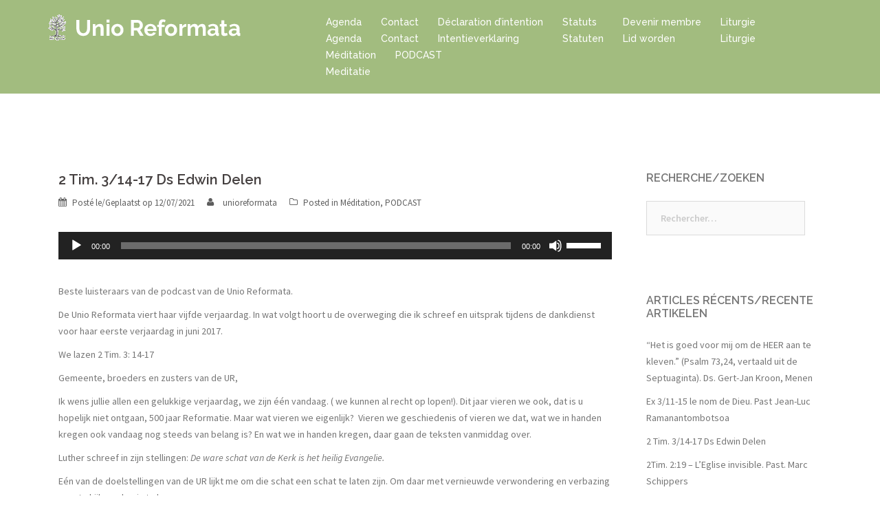

--- FILE ---
content_type: text/html; charset=UTF-8
request_url: https://unioreformata.be/2021/07/12/2-tim-314-17-ds-edwin-delen/
body_size: 11400
content:
<!DOCTYPE html>
<html lang="fr-FR">
<head>
<meta charset="UTF-8">
<meta name="viewport" content="width=device-width, initial-scale=1">
<link rel="profile" href="http://gmpg.org/xfn/11">
<link rel="pingback" href="https://unioreformata.be/xmlrpc.php">

<script>
  (function(i,s,o,g,r,a,m){i['GoogleAnalyticsObject']=r;i[r]=i[r]||function(){
  (i[r].q=i[r].q||[]).push(arguments)},i[r].l=1*new Date();a=s.createElement(o),
  m=s.getElementsByTagName(o)[0];a.async=1;a.src=g;m.parentNode.insertBefore(a,m)
  })(window,document,'script','https://www.google-analytics.com/analytics.js','ga');

  ga('create', 'UA-77145965-1', 'auto');
  ga('send', 'pageview');

</script>

<title>2 Tim. 3/14-17 Ds Edwin Delen &#8211; Unio Reformata</title>
<meta name='robots' content='max-image-preview:large' />
<link rel='dns-prefetch' href='//fonts.googleapis.com' />
<link rel='dns-prefetch' href='//s.w.org' />
<link rel="alternate" type="application/rss+xml" title="Unio Reformata &raquo; Flux" href="https://unioreformata.be/feed/" />
<link rel="alternate" type="application/rss+xml" title="Unio Reformata &raquo; Flux des commentaires" href="https://unioreformata.be/comments/feed/" />
<script type="text/javascript">
window._wpemojiSettings = {"baseUrl":"https:\/\/s.w.org\/images\/core\/emoji\/13.1.0\/72x72\/","ext":".png","svgUrl":"https:\/\/s.w.org\/images\/core\/emoji\/13.1.0\/svg\/","svgExt":".svg","source":{"concatemoji":"https:\/\/unioreformata.be\/wp-includes\/js\/wp-emoji-release.min.js?ver=5.9.12"}};
/*! This file is auto-generated */
!function(e,a,t){var n,r,o,i=a.createElement("canvas"),p=i.getContext&&i.getContext("2d");function s(e,t){var a=String.fromCharCode;p.clearRect(0,0,i.width,i.height),p.fillText(a.apply(this,e),0,0);e=i.toDataURL();return p.clearRect(0,0,i.width,i.height),p.fillText(a.apply(this,t),0,0),e===i.toDataURL()}function c(e){var t=a.createElement("script");t.src=e,t.defer=t.type="text/javascript",a.getElementsByTagName("head")[0].appendChild(t)}for(o=Array("flag","emoji"),t.supports={everything:!0,everythingExceptFlag:!0},r=0;r<o.length;r++)t.supports[o[r]]=function(e){if(!p||!p.fillText)return!1;switch(p.textBaseline="top",p.font="600 32px Arial",e){case"flag":return s([127987,65039,8205,9895,65039],[127987,65039,8203,9895,65039])?!1:!s([55356,56826,55356,56819],[55356,56826,8203,55356,56819])&&!s([55356,57332,56128,56423,56128,56418,56128,56421,56128,56430,56128,56423,56128,56447],[55356,57332,8203,56128,56423,8203,56128,56418,8203,56128,56421,8203,56128,56430,8203,56128,56423,8203,56128,56447]);case"emoji":return!s([10084,65039,8205,55357,56613],[10084,65039,8203,55357,56613])}return!1}(o[r]),t.supports.everything=t.supports.everything&&t.supports[o[r]],"flag"!==o[r]&&(t.supports.everythingExceptFlag=t.supports.everythingExceptFlag&&t.supports[o[r]]);t.supports.everythingExceptFlag=t.supports.everythingExceptFlag&&!t.supports.flag,t.DOMReady=!1,t.readyCallback=function(){t.DOMReady=!0},t.supports.everything||(n=function(){t.readyCallback()},a.addEventListener?(a.addEventListener("DOMContentLoaded",n,!1),e.addEventListener("load",n,!1)):(e.attachEvent("onload",n),a.attachEvent("onreadystatechange",function(){"complete"===a.readyState&&t.readyCallback()})),(n=t.source||{}).concatemoji?c(n.concatemoji):n.wpemoji&&n.twemoji&&(c(n.twemoji),c(n.wpemoji)))}(window,document,window._wpemojiSettings);
</script>
<style type="text/css">
img.wp-smiley,
img.emoji {
	display: inline !important;
	border: none !important;
	box-shadow: none !important;
	height: 1em !important;
	width: 1em !important;
	margin: 0 0.07em !important;
	vertical-align: -0.1em !important;
	background: none !important;
	padding: 0 !important;
}
</style>
	<link rel='stylesheet' id='validate-engine-css-css'  href='https://unioreformata.be/wp-content/plugins/wysija-newsletters/css/validationEngine.jquery.css?ver=2.7' type='text/css' media='all' />
<link rel='stylesheet' id='siteorigin-panels-front-css'  href='https://unioreformata.be/wp-content/plugins/siteorigin-panels/css/front.css?ver=2.3.1' type='text/css' media='all' />
<link rel='stylesheet' id='sydney-bootstrap-css'  href='https://unioreformata.be/wp-content/themes/sydney/css/bootstrap/bootstrap.min.css?ver=1' type='text/css' media='all' />
<link rel='stylesheet' id='wp-block-library-css'  href='https://unioreformata.be/wp-includes/css/dist/block-library/style.min.css?ver=5.9.12' type='text/css' media='all' />
<style id='global-styles-inline-css' type='text/css'>
body{--wp--preset--color--black: #000000;--wp--preset--color--cyan-bluish-gray: #abb8c3;--wp--preset--color--white: #ffffff;--wp--preset--color--pale-pink: #f78da7;--wp--preset--color--vivid-red: #cf2e2e;--wp--preset--color--luminous-vivid-orange: #ff6900;--wp--preset--color--luminous-vivid-amber: #fcb900;--wp--preset--color--light-green-cyan: #7bdcb5;--wp--preset--color--vivid-green-cyan: #00d084;--wp--preset--color--pale-cyan-blue: #8ed1fc;--wp--preset--color--vivid-cyan-blue: #0693e3;--wp--preset--color--vivid-purple: #9b51e0;--wp--preset--gradient--vivid-cyan-blue-to-vivid-purple: linear-gradient(135deg,rgba(6,147,227,1) 0%,rgb(155,81,224) 100%);--wp--preset--gradient--light-green-cyan-to-vivid-green-cyan: linear-gradient(135deg,rgb(122,220,180) 0%,rgb(0,208,130) 100%);--wp--preset--gradient--luminous-vivid-amber-to-luminous-vivid-orange: linear-gradient(135deg,rgba(252,185,0,1) 0%,rgba(255,105,0,1) 100%);--wp--preset--gradient--luminous-vivid-orange-to-vivid-red: linear-gradient(135deg,rgba(255,105,0,1) 0%,rgb(207,46,46) 100%);--wp--preset--gradient--very-light-gray-to-cyan-bluish-gray: linear-gradient(135deg,rgb(238,238,238) 0%,rgb(169,184,195) 100%);--wp--preset--gradient--cool-to-warm-spectrum: linear-gradient(135deg,rgb(74,234,220) 0%,rgb(151,120,209) 20%,rgb(207,42,186) 40%,rgb(238,44,130) 60%,rgb(251,105,98) 80%,rgb(254,248,76) 100%);--wp--preset--gradient--blush-light-purple: linear-gradient(135deg,rgb(255,206,236) 0%,rgb(152,150,240) 100%);--wp--preset--gradient--blush-bordeaux: linear-gradient(135deg,rgb(254,205,165) 0%,rgb(254,45,45) 50%,rgb(107,0,62) 100%);--wp--preset--gradient--luminous-dusk: linear-gradient(135deg,rgb(255,203,112) 0%,rgb(199,81,192) 50%,rgb(65,88,208) 100%);--wp--preset--gradient--pale-ocean: linear-gradient(135deg,rgb(255,245,203) 0%,rgb(182,227,212) 50%,rgb(51,167,181) 100%);--wp--preset--gradient--electric-grass: linear-gradient(135deg,rgb(202,248,128) 0%,rgb(113,206,126) 100%);--wp--preset--gradient--midnight: linear-gradient(135deg,rgb(2,3,129) 0%,rgb(40,116,252) 100%);--wp--preset--duotone--dark-grayscale: url('#wp-duotone-dark-grayscale');--wp--preset--duotone--grayscale: url('#wp-duotone-grayscale');--wp--preset--duotone--purple-yellow: url('#wp-duotone-purple-yellow');--wp--preset--duotone--blue-red: url('#wp-duotone-blue-red');--wp--preset--duotone--midnight: url('#wp-duotone-midnight');--wp--preset--duotone--magenta-yellow: url('#wp-duotone-magenta-yellow');--wp--preset--duotone--purple-green: url('#wp-duotone-purple-green');--wp--preset--duotone--blue-orange: url('#wp-duotone-blue-orange');--wp--preset--font-size--small: 13px;--wp--preset--font-size--medium: 20px;--wp--preset--font-size--large: 36px;--wp--preset--font-size--x-large: 42px;}.has-black-color{color: var(--wp--preset--color--black) !important;}.has-cyan-bluish-gray-color{color: var(--wp--preset--color--cyan-bluish-gray) !important;}.has-white-color{color: var(--wp--preset--color--white) !important;}.has-pale-pink-color{color: var(--wp--preset--color--pale-pink) !important;}.has-vivid-red-color{color: var(--wp--preset--color--vivid-red) !important;}.has-luminous-vivid-orange-color{color: var(--wp--preset--color--luminous-vivid-orange) !important;}.has-luminous-vivid-amber-color{color: var(--wp--preset--color--luminous-vivid-amber) !important;}.has-light-green-cyan-color{color: var(--wp--preset--color--light-green-cyan) !important;}.has-vivid-green-cyan-color{color: var(--wp--preset--color--vivid-green-cyan) !important;}.has-pale-cyan-blue-color{color: var(--wp--preset--color--pale-cyan-blue) !important;}.has-vivid-cyan-blue-color{color: var(--wp--preset--color--vivid-cyan-blue) !important;}.has-vivid-purple-color{color: var(--wp--preset--color--vivid-purple) !important;}.has-black-background-color{background-color: var(--wp--preset--color--black) !important;}.has-cyan-bluish-gray-background-color{background-color: var(--wp--preset--color--cyan-bluish-gray) !important;}.has-white-background-color{background-color: var(--wp--preset--color--white) !important;}.has-pale-pink-background-color{background-color: var(--wp--preset--color--pale-pink) !important;}.has-vivid-red-background-color{background-color: var(--wp--preset--color--vivid-red) !important;}.has-luminous-vivid-orange-background-color{background-color: var(--wp--preset--color--luminous-vivid-orange) !important;}.has-luminous-vivid-amber-background-color{background-color: var(--wp--preset--color--luminous-vivid-amber) !important;}.has-light-green-cyan-background-color{background-color: var(--wp--preset--color--light-green-cyan) !important;}.has-vivid-green-cyan-background-color{background-color: var(--wp--preset--color--vivid-green-cyan) !important;}.has-pale-cyan-blue-background-color{background-color: var(--wp--preset--color--pale-cyan-blue) !important;}.has-vivid-cyan-blue-background-color{background-color: var(--wp--preset--color--vivid-cyan-blue) !important;}.has-vivid-purple-background-color{background-color: var(--wp--preset--color--vivid-purple) !important;}.has-black-border-color{border-color: var(--wp--preset--color--black) !important;}.has-cyan-bluish-gray-border-color{border-color: var(--wp--preset--color--cyan-bluish-gray) !important;}.has-white-border-color{border-color: var(--wp--preset--color--white) !important;}.has-pale-pink-border-color{border-color: var(--wp--preset--color--pale-pink) !important;}.has-vivid-red-border-color{border-color: var(--wp--preset--color--vivid-red) !important;}.has-luminous-vivid-orange-border-color{border-color: var(--wp--preset--color--luminous-vivid-orange) !important;}.has-luminous-vivid-amber-border-color{border-color: var(--wp--preset--color--luminous-vivid-amber) !important;}.has-light-green-cyan-border-color{border-color: var(--wp--preset--color--light-green-cyan) !important;}.has-vivid-green-cyan-border-color{border-color: var(--wp--preset--color--vivid-green-cyan) !important;}.has-pale-cyan-blue-border-color{border-color: var(--wp--preset--color--pale-cyan-blue) !important;}.has-vivid-cyan-blue-border-color{border-color: var(--wp--preset--color--vivid-cyan-blue) !important;}.has-vivid-purple-border-color{border-color: var(--wp--preset--color--vivid-purple) !important;}.has-vivid-cyan-blue-to-vivid-purple-gradient-background{background: var(--wp--preset--gradient--vivid-cyan-blue-to-vivid-purple) !important;}.has-light-green-cyan-to-vivid-green-cyan-gradient-background{background: var(--wp--preset--gradient--light-green-cyan-to-vivid-green-cyan) !important;}.has-luminous-vivid-amber-to-luminous-vivid-orange-gradient-background{background: var(--wp--preset--gradient--luminous-vivid-amber-to-luminous-vivid-orange) !important;}.has-luminous-vivid-orange-to-vivid-red-gradient-background{background: var(--wp--preset--gradient--luminous-vivid-orange-to-vivid-red) !important;}.has-very-light-gray-to-cyan-bluish-gray-gradient-background{background: var(--wp--preset--gradient--very-light-gray-to-cyan-bluish-gray) !important;}.has-cool-to-warm-spectrum-gradient-background{background: var(--wp--preset--gradient--cool-to-warm-spectrum) !important;}.has-blush-light-purple-gradient-background{background: var(--wp--preset--gradient--blush-light-purple) !important;}.has-blush-bordeaux-gradient-background{background: var(--wp--preset--gradient--blush-bordeaux) !important;}.has-luminous-dusk-gradient-background{background: var(--wp--preset--gradient--luminous-dusk) !important;}.has-pale-ocean-gradient-background{background: var(--wp--preset--gradient--pale-ocean) !important;}.has-electric-grass-gradient-background{background: var(--wp--preset--gradient--electric-grass) !important;}.has-midnight-gradient-background{background: var(--wp--preset--gradient--midnight) !important;}.has-small-font-size{font-size: var(--wp--preset--font-size--small) !important;}.has-medium-font-size{font-size: var(--wp--preset--font-size--medium) !important;}.has-large-font-size{font-size: var(--wp--preset--font-size--large) !important;}.has-x-large-font-size{font-size: var(--wp--preset--font-size--x-large) !important;}
</style>
<link rel='stylesheet' id='contact-form-7-css'  href='https://unioreformata.be/wp-content/plugins/contact-form-7/includes/css/styles.css?ver=4.3.1' type='text/css' media='all' />
<link rel='stylesheet' id='parent-style-css'  href='https://unioreformata.be/wp-content/themes/sydney/style.css?ver=5.9.12' type='text/css' media='all' />
<link rel='stylesheet' id='sydney-body-fonts-css'  href='//fonts.googleapis.com/css?family=Source+Sans+Pro%3A400%2C400italic%2C600&#038;ver=5.9.12' type='text/css' media='all' />
<link rel='stylesheet' id='sydney-headings-fonts-css'  href='//fonts.googleapis.com/css?family=Raleway%3A400%2C500%2C600&#038;ver=5.9.12' type='text/css' media='all' />
<link rel='stylesheet' id='sydney-style-css'  href='https://unioreformata.be/wp-content/themes/sydney-child/style.css?ver=5.9.12' type='text/css' media='all' />
<style id='sydney-style-inline-css' type='text/css'>
.site-header { position:relative;background-color:rgba(152,181,114,0.9);}
.admin-bar .site-header,.admin-bar .site-header.float-header { top:0;}
.site-header.fixed {position:relative;}
.site-header.float-header {padding:20px 0;}
.site-title { font-size:32px; }
.site-description { font-size:16px; }
#mainnav ul li a { font-size:14px; }
h1 { font-size:52px; }
h2 { font-size:42px; }
h3 { font-size:32px; }
h4 { font-size:25px; }
h5 { font-size:20px; }
h6 { font-size:18px; }
body { font-size:14px; }
.header-image { background-size:contain;}
.header-image { height:300px; }
.widget-area .widget_fp_social a,#mainnav ul li a:hover, .sydney_contact_info_widget span, .roll-team .team-content .name,.roll-team .team-item .team-pop .team-social li:hover a,.roll-infomation li.address:before,.roll-infomation li.phone:before,.roll-infomation li.email:before,.roll-testimonials .name,.roll-button.border,.roll-button:hover,.roll-icon-list .icon i,.roll-icon-list .content h3 a:hover,.roll-icon-box.white .content h3 a,.roll-icon-box .icon i,.roll-icon-box .content h3 a:hover,.switcher-container .switcher-icon a:focus,.go-top:hover,.hentry .meta-post a:hover,#mainnav > ul > li > a.active, #mainnav > ul > li > a:hover, button:hover, input[type="button"]:hover, input[type="reset"]:hover, input[type="submit"]:hover, .text-color, .social-menu-widget a, .social-menu-widget a:hover, .archive .team-social li a, a, h1 a, h2 a, h3 a, h4 a, h5 a, h6 a { color:#98b572}
.preloader .pre-bounce1, .preloader .pre-bounce2,.roll-team .team-item .team-pop,.roll-progress .progress-animate,.roll-socials li a:hover,.roll-project .project-item .project-pop,.roll-project .project-filter li.active,.roll-project .project-filter li:hover,.roll-button.light:hover,.roll-button.border:hover,.roll-button,.roll-icon-box.white .icon,.owl-theme .owl-controls .owl-page.active span,.owl-theme .owl-controls.clickable .owl-page:hover span,.go-top,.bottom .socials li:hover a,.sidebar .widget:before,.blog-pagination ul li.active,.blog-pagination ul li:hover a,.content-area .hentry:after,.text-slider .maintitle:after,.error-wrap #search-submit:hover,#mainnav .sub-menu li:hover > a,#mainnav ul li ul:after, button, input[type="button"], input[type="reset"], input[type="submit"], .panel-grid-cell .widget-title:after { background-color:#98b572}
.roll-socials li a:hover,.roll-socials li a,.roll-button.light:hover,.roll-button.border,.roll-button,.roll-icon-list .icon,.roll-icon-box .icon,.owl-theme .owl-controls .owl-page span,.comment .comment-detail,.widget-tags .tag-list a:hover,.blog-pagination ul li,.hentry blockquote,.error-wrap #search-submit:hover,textarea:focus,input[type="text"]:focus,input[type="password"]:focus,input[type="datetime"]:focus,input[type="datetime-local"]:focus,input[type="date"]:focus,input[type="month"]:focus,input[type="time"]:focus,input[type="week"]:focus,input[type="number"]:focus,input[type="email"]:focus,input[type="url"]:focus,input[type="search"]:focus,input[type="tel"]:focus,input[type="color"]:focus, button, input[type="button"], input[type="reset"], input[type="submit"], .archive .team-social li a { border-color:#98b572}
.site-header.float-header { background-color:rgba(152,181,114,0.9);}
@media only screen and (max-width: 991px) { .site-header { background-color:#98b572;}}
.site-title a, .site-title a:hover { color:#ffffff}
.site-description { color:#ffffff}
#mainnav ul li a, #mainnav ul li::before { color:#ffffff}
#mainnav .sub-menu li a { color:#ffffff}
#mainnav .sub-menu li a { background:#1c1c1c}
.text-slider .maintitle, .text-slider .subtitle { color:#ffffff}
body { color:#767676}
#secondary { background-color:#ffffff}
#secondary, #secondary a, #secondary .widget-title { color:#767676}
.footer-widgets { background-color:#252525}
.site-footer { background-color:#1c1c1c}
.site-footer,.site-footer a { color:#666666}
.overlay { background-color:#000000}
.page-wrap { padding-top:83px;}
.page-wrap { padding-bottom:100px;}

</style>
<link rel='stylesheet' id='sydney-font-awesome-css'  href='https://unioreformata.be/wp-content/themes/sydney/fonts/font-awesome.min.css?ver=5.9.12' type='text/css' media='all' />
<!--[if lte IE 9]>
<link rel='stylesheet' id='sydney-ie9-css'  href='https://unioreformata.be/wp-content/themes/sydney/css/ie9.css?ver=5.9.12' type='text/css' media='all' />
<![endif]-->
<link rel='stylesheet' id='tablepress-default-css'  href='https://unioreformata.be/wp-content/plugins/tablepress/css/default.min.css?ver=1.7' type='text/css' media='all' />
<script type='text/javascript' src='https://unioreformata.be/wp-includes/js/jquery/jquery.min.js?ver=3.6.0' id='jquery-core-js'></script>
<script type='text/javascript' src='https://unioreformata.be/wp-includes/js/jquery/jquery-migrate.min.js?ver=3.3.2' id='jquery-migrate-js'></script>
<link rel="https://api.w.org/" href="https://unioreformata.be/wp-json/" /><link rel="alternate" type="application/json" href="https://unioreformata.be/wp-json/wp/v2/posts/526" /><link rel="EditURI" type="application/rsd+xml" title="RSD" href="https://unioreformata.be/xmlrpc.php?rsd" />
<link rel="wlwmanifest" type="application/wlwmanifest+xml" href="https://unioreformata.be/wp-includes/wlwmanifest.xml" /> 
<meta name="generator" content="WordPress 5.9.12" />
<link rel="canonical" href="https://unioreformata.be/2021/07/12/2-tim-314-17-ds-edwin-delen/" />
<link rel='shortlink' href='https://unioreformata.be/?p=526' />
<link rel="alternate" type="application/json+oembed" href="https://unioreformata.be/wp-json/oembed/1.0/embed?url=https%3A%2F%2Funioreformata.be%2F2021%2F07%2F12%2F2-tim-314-17-ds-edwin-delen%2F" />
<link rel="alternate" type="text/xml+oembed" href="https://unioreformata.be/wp-json/oembed/1.0/embed?url=https%3A%2F%2Funioreformata.be%2F2021%2F07%2F12%2F2-tim-314-17-ds-edwin-delen%2F&#038;format=xml" />
<link rel="icon" href="https://unioreformata.be/wp-content/uploads/2016/01/cropped-logo-ur-favicon-32x32.jpg" sizes="32x32" />
<link rel="icon" href="https://unioreformata.be/wp-content/uploads/2016/01/cropped-logo-ur-favicon-192x192.jpg" sizes="192x192" />
<link rel="apple-touch-icon" href="https://unioreformata.be/wp-content/uploads/2016/01/cropped-logo-ur-favicon-180x180.jpg" />
<meta name="msapplication-TileImage" content="https://unioreformata.be/wp-content/uploads/2016/01/cropped-logo-ur-favicon-270x270.jpg" />
</head>

<body class="post-template-default single single-post postid-526 single-format-standard">
<div class="preloader">
    <div class="spinner">
        <div class="pre-bounce1"></div>
        <div class="pre-bounce2"></div>
    </div>
</div>	
<div id="page" class="hfeed site">
	<a class="skip-link screen-reader-text" href="#content">Skip to content</a>

	<header id="masthead" class="site-header" role="banner">
		<div class="header-wrap">
            <div class="container">
                <div class="row">
				<div class="col-md-4 col-sm-8 col-xs-12">
		        					<a href="https://unioreformata.be/" title="Unio Reformata"><img class="site-logo" src="http://unioreformata.be/wp-content/uploads/2016/03/logo-ur-titre-arbre.png" alt="Unio Reformata" /></a>
		        				</div>
				<div class="col-md-8 col-sm-4 col-xs-12">
					<div class="btn-menu"></div>
					<nav id="mainnav" class="mainnav" role="navigation">
						<div class="menu-menu-container"><ul id="menu-menu" class="menu"><li id="menu-item-274" class="menu-item menu-item-type-taxonomy menu-item-object-category menu-item-274"><a href="https://unioreformata.be/category/agenda/">Agenda<br/>Agenda</a></li>
<li id="menu-item-25" class="menu-item menu-item-type-post_type menu-item-object-page menu-item-25"><a href="https://unioreformata.be/contact/">Contact<br/>Contact</a></li>
<li id="menu-item-267" class="menu-item menu-item-type-post_type menu-item-object-page menu-item-267"><a href="https://unioreformata.be/declaration-dintentionintentieverklaring/">Déclaration d&rsquo;intention<br/>Intentieverklaring</a></li>
<li id="menu-item-38" class="menu-item menu-item-type-post_type menu-item-object-page menu-item-38"><a href="https://unioreformata.be/statuts-de-lasbl/">Statuts<br/>Statuten</a></li>
<li id="menu-item-33" class="menu-item menu-item-type-post_type menu-item-object-page menu-item-33"><a href="https://unioreformata.be/devenir-membre/">Devenir membre<br/>Lid worden</a></li>
<li id="menu-item-284" class="menu-item menu-item-type-taxonomy menu-item-object-category menu-item-284"><a href="https://unioreformata.be/category/liturgie/">Liturgie<br />Liturgie</a></li>
<li id="menu-item-285" class="menu-item menu-item-type-taxonomy menu-item-object-category current-post-ancestor current-menu-parent current-post-parent menu-item-285"><a href="https://unioreformata.be/category/meditation/">Méditation<br />Meditatie</a></li>
<li id="menu-item-482" class="menu-item menu-item-type-post_type menu-item-object-page menu-item-482"><a href="https://unioreformata.be/podcat/">PODCAST</a></li>
</ul></div>					</nav><!-- #site-navigation -->
				</div>
				</div>
			</div>
		</div>
	</header><!-- #masthead -->
	
	<div class="header-image">
				<img class="header-inner" src="https://unioreformata.be/wp-content/themes/sydney/images/header.jpg" width="1920" alt="Unio Reformata">
	</div>

	<div id="content" class="page-wrap">
		<div class="container content-wrapper">
			<div class="row">	
	
	<div id="primary" class="content-area col-md-9 ">
		<main id="main" class="post-wrap" role="main">

		
			
<article id="post-526" class="post-526 post type-post status-publish format-standard hentry category-meditation category-podcast">

	
	<header class="entry-header">
		<h1 class="title-post">2 Tim. 3/14-17 Ds Edwin Delen</h1>
				<div class="meta-post">
			<span class="posted-on">Posté le/Geplaatst op <a href="https://unioreformata.be/2021/07/12/2-tim-314-17-ds-edwin-delen/" rel="bookmark"><time class="entry-date published updated" datetime="2021-07-12T08:13:10+01:00">12/07/2021</time></a></span><span class="byline"> <span class="author vcard"><a class="url fn n" href="https://unioreformata.be/author/unioreformata/">unioreformata</a></span></span><span class="cat-links">Posted in <a href="https://unioreformata.be/category/meditation/" rel="category tag">Méditation</a>, <a href="https://unioreformata.be/category/podcast/" rel="category tag">PODCAST</a></span>		</div><!-- .entry-meta -->
			</header><!-- .entry-header -->

	<div class="entry-content">
		<!--[if lt IE 9]><script>document.createElement('audio');</script><![endif]-->
<audio class="wp-audio-shortcode" id="audio-526-1" preload="none" style="width: 100%;" controls="controls"><source type="audio/mpeg" src="http://unioreformata.be/wp-content/uploads/2021/07/Edwin.m4a?_=1" /><a href="http://unioreformata.be/wp-content/uploads/2021/07/Edwin.m4a">http://unioreformata.be/wp-content/uploads/2021/07/Edwin.m4a</a></audio>
<p>&nbsp;</p>
<p>Beste luisteraars van de podcast van de Unio Reformata.</p>
<p>De Unio Reformata viert haar vijfde verjaardag. In wat volgt hoort u de overweging die ik schreef en uitsprak tijdens de dankdienst voor haar eerste verjaardag in juni 2017.</p>
<p>We lazen 2 Tim. 3: 14-17</p>
<p>Gemeente, broeders en zusters van de UR,</p>
<p>Ik wens jullie allen een gelukkige verjaardag, we zijn één vandaag. ( we kunnen al recht op lopen!). Dit jaar vieren we ook, dat is u hopelijk niet ontgaan, 500 jaar Reformatie. Maar wat vieren we eigenlijk?<span class="Apple-converted-space">  </span>Vieren we geschiedenis of vieren we dat, wat we in handen kregen ook vandaag nog steeds van belang is? En wat we in handen kregen, daar gaan de teksten vanmiddag over.</p>
<p>Luther schreef in zijn stellingen: <i>De ware schat van de Kerk is het heilig Evangelie.</i></p>
<p>Eén van de doelstellingen van de UR lijkt me om die schat een schat te laten zijn. Om daar met vernieuwde verwondering en verbazing naar te kijken, daarin te lezen.</p>
<p>Een schat is kostbaar, uniek,<span class="Apple-converted-space">  </span>je geeft ze niet zomaar weg. Wat zou het kunnen betekenen om de Schrift vandaag een schat te noemen?<span class="Apple-converted-space"> </span></p>
<p>In de eeuwen na de Reformatie, na de herontdekking van het belang van de Bijbel is deze schat meer en meer een schatkamer geworden van oosterse wijsheid. Verhuld en verborgen in de nevelen van de tijd, alsof duizenden jaren geschiedenis onze blik vertroebelt op haar wijsheid. De Schrift werd een tekst zoals elke andere tekst. De schatkist werd geopend, en haar inhoud ontleed, gelabeld, naast elkaar gelegd. Onze schat leek haar glans, uniciteit en kostbaarheid te verliezen. Andere schatten werden ontdekt en vandaag lijken we beland, om het beeld wat uit te rekken – in een schattenjacht naar de voor ons persoonlijk meest geschikte wijsheid.</p>
<p>Wat bindt ons vandaag aan een tekst van duizenden jaren oud? Wat maakt deze woorden, die taal waar, authentiek?<span class="Apple-converted-space"> </span></p>
<p>De UR is opgericht om deze schat opnieuw naar waarde te schatten.</p>
<p>Ik hoop dat de tekst uit de tweede brief van Timoteüs ons hierbij kan inspireren.</p>
<p>Timoteüs – als leider in de gemeente – wordt hier door Paulus bemoedigd om de Schrift als bron van wijsheid, als schat voor de kerk, te bewaren. Waarom? En met welk doel?</p>
<p>Ten eerste:<span class="Apple-converted-space">  </span>waarom? Waarom is dan de Bijbel zo belangrijk? Waarom noemt Paulus die tekst heilig? <i>Elke schrifttekst is door God geïnspireerd.</i> Dit is de enige keer dat de Schrift door God geïnspireerd wordt genoemd, in de Bijbel. Het woord dat hier gebruikt wordt betekent door Gods Geest ingeblazen, de hele Schrift is <i>doorademd</i> van Gods Geest. En daarom is hij voor ons een schat van wijsheid en niet in de eerste plaats omdat wij het zo een mooi en inspirerend verhaal vinden. Neen, de inspiratie komt van God. Wat wij ervan vinden doet nu even niet ter zake. Dit wil zeggen, voor wij denken onze mond al dan niet geïnspireerd te moeten opendoen, is het belangrijk, meer dan dat, noodzakelijk, eerst te luisteren. Wat ons bindt aan een tekst van duizenden jaren oud is Gods Geest. Om dit te herinneren, te gedenken, vierden we afgelopen zondag Pinksteren.</p>
<p>Het is en blijft een hele uitdaging om de autoriteit van je eigenwijsheid en onze cultuur onder die van de Schrift te plaatsen. Paulus vraagt Timoteüs net daaraan vast te houden.</p>
<p>Ten tweede: met welk doel? Om onderricht te geven. Vanzelf gaat het niet. Het blijkt niet zo eenvoudig te zijn dat de wijsheid uit de lucht komt gevallen. Onderricht geven, laat staan, dwalingen en fouten weerleggen, is een nog grotere uitdaging vandaag. Ieder zijn mening, ieder zijn waarheid. Dit is niet wat hier staat. Want je kunt ook struikelen blijkbaar bij het lezen van de Schrift. De Schrift veronderstelt studie.</p>
<p>Je leest de Bijbel in een gemeenschap van gelovigen, als een tekst, een schat, die we ontvingen door de eeuwen heen door Gods Geest geïnspireerd. Een van de grote tradities die wij ook in ademen, was het besef in de Joodse traditie waarin Timoteüs opgroeide, dat de Schrift in de samenkomst van de gemeente thuishoort, in een gelovige gemeenschap, in de liturgie, en dat je leest en hoort en onderricht geeft open voor Gods Geest, maar dat je ook open in discussie gaat met elkaar ,dat je in gesprek gaat, want dat veronderstelt deze tekst ook..</p>
<p>Tenslotte, niet enkel om onderricht te geven maar uiteindelijk: om op te voeden tot een deugdzaam leven. Tot een rechtvaardig leven. Uiteindelijk gaat het om ons als gelovigen. Om in die wijsheid van de Schrift menszijn naar Gods bedoeling te zoeken. Het gaat niet om intelligente haarkloverijen maar om de vernieuwing van ons menszijn.<span class="Apple-converted-space"> </span></p>
<p>Laten wij ons openstellen voor die dynamiek, die beweging, de adem van Gods Geest in de Schrift, laten wij die bron, die schat koesteren en geen andere geest dan zijn Geest zoeken wanneer we de Bijbel openen.</p>
<p>Laten we danken voor die genade en inspiratie die we hebben ervaren afgelopen jaar, wanneer we samenkwamen als UR<span class="Apple-converted-space">  </span>en verder gaan op de weg die we kozen om de schat van Gods Koninkrijk te eren.</p>
<p>Amen.</p>
			</div><!-- .entry-content -->

	<footer class="entry-footer">
			</footer><!-- .entry-footer -->
</article><!-- #post-## -->

				<nav class="navigation post-navigation" role="navigation">
		<h2 class="screen-reader-text">Post navigation</h2>
		<div class="nav-links clearfix">
			<div class="nav-previous"><i class="fa fa-long-arrow-left"></i> <a href="https://unioreformata.be/2021/06/08/2tim-219-leglise-invisible-past-marc-schippers/" rel="prev">2Tim. 2:19 – L’Eglise invisible. Past. Marc Schippers</a></div><div class="nav-next"><a href="https://unioreformata.be/2021/08/03/ex-311-15-past-jean-luc-ramanantombotsoa/" rel="next">Ex 3/11-15 le nom de Dieu. Past Jean-Luc Ramanantombotsoa</a> <i class="fa fa-long-arrow-right"></i></div>		</div><!-- .nav-links -->
	</nav><!-- .navigation -->
	
			
		
		</main><!-- #main -->
	</div><!-- #primary -->


<div id="secondary" class="widget-area col-md-3" role="complementary">
	<aside id="search-3" class="widget widget_search"><h3 class="widget-title">Recherche/Zoeken</h3><form role="search" method="get" class="search-form" action="https://unioreformata.be/">
				<label>
					<span class="screen-reader-text">Rechercher :</span>
					<input type="search" class="search-field" placeholder="Rechercher…" value="" name="s" />
				</label>
				<input type="submit" class="search-submit" value="Rechercher" />
			</form></aside>
		<aside id="recent-posts-2" class="widget widget_recent_entries">
		<h3 class="widget-title">Articles récents/Recente artikelen</h3>
		<ul>
											<li>
					<a href="https://unioreformata.be/2021/09/27/het-is-goed-voor-mij-om-de-heer-aan-te-kleven-psalm-7324-vertaald-uit-de-septuaginta-ds-gert-jan-kroon-menen/">“Het is goed voor mij om de HEER aan te kleven.”  (Psalm 73,24, vertaald uit de Septuaginta).  Ds. Gert-Jan Kroon, Menen</a>
									</li>
											<li>
					<a href="https://unioreformata.be/2021/08/03/ex-311-15-past-jean-luc-ramanantombotsoa/">Ex 3/11-15 le nom de Dieu. Past Jean-Luc Ramanantombotsoa</a>
									</li>
											<li>
					<a href="https://unioreformata.be/2021/07/12/2-tim-314-17-ds-edwin-delen/" aria-current="page">2 Tim. 3/14-17 Ds Edwin Delen</a>
									</li>
											<li>
					<a href="https://unioreformata.be/2021/06/08/2tim-219-leglise-invisible-past-marc-schippers/">2Tim. 2:19 – L’Eglise invisible. Past. Marc Schippers</a>
									</li>
											<li>
					<a href="https://unioreformata.be/2021/06/08/2-timoteus-219-de-onzichtbare-kerk-ds-marc-schippers/">2 Timoteüs 2:19 – De onzichtbare Kerk. Ds Marc Schippers</a>
									</li>
					</ul>

		</aside><aside id="text-2" class="widget widget_text">			<div class="textwidget"><img src="http://unioreformata.be/wp-content/uploads/2016/01/cropped-logo-ur-favicon.jpg" width="250" /><br /></div>
		</aside></div><!-- #secondary -->
			</div>
		</div>
	</div><!-- #content -->

			

	
	<div id="sidebar-footer" class="footer-widgets widget-area" role="complementary">
		<div class="container">
							<div class="sidebar-column col-md-4">
					<aside id="fp_social-2" class="widget widget_fp_social">						<div class="menu-menu-container"><ul id="menu-menu-1" class="menu social-menu-widget clearfix"><li class="menu-item menu-item-type-taxonomy menu-item-object-category menu-item-274"><a href="https://unioreformata.be/category/agenda/"><span class="screen-reader-text">Agenda<br/>Agenda</span></a></li>
<li class="menu-item menu-item-type-post_type menu-item-object-page menu-item-25"><a href="https://unioreformata.be/contact/"><span class="screen-reader-text">Contact<br/>Contact</span></a></li>
<li class="menu-item menu-item-type-post_type menu-item-object-page menu-item-267"><a href="https://unioreformata.be/declaration-dintentionintentieverklaring/"><span class="screen-reader-text">Déclaration d&rsquo;intention<br/>Intentieverklaring</span></a></li>
<li class="menu-item menu-item-type-post_type menu-item-object-page menu-item-38"><a href="https://unioreformata.be/statuts-de-lasbl/"><span class="screen-reader-text">Statuts<br/>Statuten</span></a></li>
<li class="menu-item menu-item-type-post_type menu-item-object-page menu-item-33"><a href="https://unioreformata.be/devenir-membre/"><span class="screen-reader-text">Devenir membre<br/>Lid worden</span></a></li>
<li class="menu-item menu-item-type-taxonomy menu-item-object-category menu-item-284"><a href="https://unioreformata.be/category/liturgie/"><span class="screen-reader-text">Liturgie<br />Liturgie</span></a></li>
<li class="menu-item menu-item-type-taxonomy menu-item-object-category current-post-ancestor current-menu-parent current-post-parent menu-item-285"><a href="https://unioreformata.be/category/meditation/"><span class="screen-reader-text">Méditation<br />Meditatie</span></a></li>
<li class="menu-item menu-item-type-post_type menu-item-object-page menu-item-482"><a href="https://unioreformata.be/podcat/"><span class="screen-reader-text">PODCAST</span></a></li>
</ul></div>	
		</aside>				</div>
				
							<div class="sidebar-column col-md-4">
					
		<aside id="recent-posts-3" class="widget widget_recent_entries">
		<h3 class="widget-title">Articles récents/recente artikelen</h3>
		<ul>
											<li>
					<a href="https://unioreformata.be/2021/09/27/het-is-goed-voor-mij-om-de-heer-aan-te-kleven-psalm-7324-vertaald-uit-de-septuaginta-ds-gert-jan-kroon-menen/">“Het is goed voor mij om de HEER aan te kleven.”  (Psalm 73,24, vertaald uit de Septuaginta).  Ds. Gert-Jan Kroon, Menen</a>
									</li>
											<li>
					<a href="https://unioreformata.be/2021/08/03/ex-311-15-past-jean-luc-ramanantombotsoa/">Ex 3/11-15 le nom de Dieu. Past Jean-Luc Ramanantombotsoa</a>
									</li>
											<li>
					<a href="https://unioreformata.be/2021/07/12/2-tim-314-17-ds-edwin-delen/" aria-current="page">2 Tim. 3/14-17 Ds Edwin Delen</a>
									</li>
											<li>
					<a href="https://unioreformata.be/2021/06/08/2tim-219-leglise-invisible-past-marc-schippers/">2Tim. 2:19 – L’Eglise invisible. Past. Marc Schippers</a>
									</li>
											<li>
					<a href="https://unioreformata.be/2021/06/08/2-timoteus-219-de-onzichtbare-kerk-ds-marc-schippers/">2 Timoteüs 2:19 – De onzichtbare Kerk. Ds Marc Schippers</a>
									</li>
					</ul>

		</aside>				</div>
				
							<div class="sidebar-column col-md-4">
					<aside id="sydney_contact_info-4" class="widget sydney_contact_info_widget"><h3 class="widget-title">UNIO REFORMATA EPUB-VPKB</h3><div class="contact-address"><span><i class="fa fa-home"></i></span>Place Brogniez, 22 à 6140 Fontaine-l&#039;Êvêque</div><div class="contact-email"><span><i class="fa fa-envelope"></i></span><a href="mailto:co&#110;se&#105;l&#64;u&#110;ior&#101;&#102;&#111;r&#109;&#97;&#116;&#97;.&#98;e">co&#110;se&#105;l&#64;u&#110;ior&#101;&#102;&#111;r&#109;&#97;&#116;&#97;.&#98;e</a></div></aside>				</div>
				
				
		</div>	
	</div>	
    <a class="go-top"><i class="fa fa-angle-up"></i></a>

	<footer id="colophon" class="site-footer" role="contentinfo">
		<div class="site-info container">
			<a href="http://wordpress.org/">Proudly powered by WordPress</a>
			<span class="sep"> | </span>
			Theme: <a href="http://athemes.com/theme/sydney" rel="designer">Sydney</a> by aThemes.		</div><!-- .site-info -->
	</footer><!-- #colophon -->
</div><!-- #page -->

<link rel='stylesheet' id='mediaelement-css'  href='https://unioreformata.be/wp-includes/js/mediaelement/mediaelementplayer-legacy.min.css?ver=4.2.16' type='text/css' media='all' />
<link rel='stylesheet' id='wp-mediaelement-css'  href='https://unioreformata.be/wp-includes/js/mediaelement/wp-mediaelement.min.css?ver=5.9.12' type='text/css' media='all' />
<script type='text/javascript' src='https://unioreformata.be/wp-content/plugins/contact-form-7/includes/js/jquery.form.min.js?ver=3.51.0-2014.06.20' id='jquery-form-js'></script>
<script type='text/javascript' id='contact-form-7-js-extra'>
/* <![CDATA[ */
var _wpcf7 = {"loaderUrl":"https:\/\/unioreformata.be\/wp-content\/plugins\/contact-form-7\/images\/ajax-loader.gif","recaptchaEmpty":"Please verify that you are not a robot.","sending":"Envoi en cours ...","cached":"1"};
/* ]]> */
</script>
<script type='text/javascript' src='https://unioreformata.be/wp-content/plugins/contact-form-7/includes/js/scripts.js?ver=4.3.1' id='contact-form-7-js'></script>
<script type='text/javascript' src='https://unioreformata.be/wp-content/themes/sydney/js/scripts.js?ver=5.9.12' id='sydney-scripts-js'></script>
<script type='text/javascript' src='https://unioreformata.be/wp-content/themes/sydney/js/main.min.js?ver=5.9.12' id='sydney-main-js'></script>
<script type='text/javascript' src='https://unioreformata.be/wp-content/themes/sydney/js/skip-link-focus-fix.js?ver=20130115' id='sydney-skip-link-focus-fix-js'></script>
<script type='text/javascript' id='mediaelement-core-js-before'>
var mejsL10n = {"language":"fr","strings":{"mejs.download-file":"T\u00e9l\u00e9charger le fichier","mejs.install-flash":"Vous utilisez un navigateur qui n\u2019a pas le lecteur Flash activ\u00e9 ou install\u00e9. Veuillez activer votre extension Flash ou t\u00e9l\u00e9charger la derni\u00e8re version \u00e0 partir de cette adresse\u00a0: https:\/\/get.adobe.com\/flashplayer\/","mejs.fullscreen":"Plein \u00e9cran","mejs.play":"Lecture","mejs.pause":"Pause","mejs.time-slider":"Curseur de temps","mejs.time-help-text":"Utilisez les fl\u00e8ches droite\/gauche pour avancer d\u2019une seconde, haut\/bas pour avancer de dix secondes.","mejs.live-broadcast":"\u00c9mission en direct","mejs.volume-help-text":"Utilisez les fl\u00e8ches haut\/bas pour augmenter ou diminuer le volume.","mejs.unmute":"R\u00e9activer le son","mejs.mute":"Muet","mejs.volume-slider":"Curseur de volume","mejs.video-player":"Lecteur vid\u00e9o","mejs.audio-player":"Lecteur audio","mejs.captions-subtitles":"L\u00e9gendes\/Sous-titres","mejs.captions-chapters":"Chapitres","mejs.none":"Aucun","mejs.afrikaans":"Afrikaans","mejs.albanian":"Albanais","mejs.arabic":"Arabe","mejs.belarusian":"Bi\u00e9lorusse","mejs.bulgarian":"Bulgare","mejs.catalan":"Catalan","mejs.chinese":"Chinois","mejs.chinese-simplified":"Chinois (simplifi\u00e9)","mejs.chinese-traditional":"Chinois (traditionnel)","mejs.croatian":"Croate","mejs.czech":"Tch\u00e8que","mejs.danish":"Danois","mejs.dutch":"N\u00e9erlandais","mejs.english":"Anglais","mejs.estonian":"Estonien","mejs.filipino":"Filipino","mejs.finnish":"Finnois","mejs.french":"Fran\u00e7ais","mejs.galician":"Galicien","mejs.german":"Allemand","mejs.greek":"Grec","mejs.haitian-creole":"Cr\u00e9ole ha\u00eftien","mejs.hebrew":"H\u00e9breu","mejs.hindi":"Hindi","mejs.hungarian":"Hongrois","mejs.icelandic":"Islandais","mejs.indonesian":"Indon\u00e9sien","mejs.irish":"Irlandais","mejs.italian":"Italien","mejs.japanese":"Japonais","mejs.korean":"Cor\u00e9en","mejs.latvian":"Letton","mejs.lithuanian":"Lituanien","mejs.macedonian":"Mac\u00e9donien","mejs.malay":"Malais","mejs.maltese":"Maltais","mejs.norwegian":"Norv\u00e9gien","mejs.persian":"Perse","mejs.polish":"Polonais","mejs.portuguese":"Portugais","mejs.romanian":"Roumain","mejs.russian":"Russe","mejs.serbian":"Serbe","mejs.slovak":"Slovaque","mejs.slovenian":"Slov\u00e9nien","mejs.spanish":"Espagnol","mejs.swahili":"Swahili","mejs.swedish":"Su\u00e9dois","mejs.tagalog":"Tagalog","mejs.thai":"Thai","mejs.turkish":"Turc","mejs.ukrainian":"Ukrainien","mejs.vietnamese":"Vietnamien","mejs.welsh":"Ga\u00e9lique","mejs.yiddish":"Yiddish"}};
var mejsL10n = {"language":"fr","strings":{"mejs.download-file":"T\u00e9l\u00e9charger le fichier","mejs.install-flash":"Vous utilisez un navigateur qui n\u2019a pas le lecteur Flash activ\u00e9 ou install\u00e9. Veuillez activer votre extension Flash ou t\u00e9l\u00e9charger la derni\u00e8re version \u00e0 partir de cette adresse\u00a0: https:\/\/get.adobe.com\/flashplayer\/","mejs.fullscreen":"Plein \u00e9cran","mejs.play":"Lecture","mejs.pause":"Pause","mejs.time-slider":"Curseur de temps","mejs.time-help-text":"Utilisez les fl\u00e8ches droite\/gauche pour avancer d\u2019une seconde, haut\/bas pour avancer de dix secondes.","mejs.live-broadcast":"\u00c9mission en direct","mejs.volume-help-text":"Utilisez les fl\u00e8ches haut\/bas pour augmenter ou diminuer le volume.","mejs.unmute":"R\u00e9activer le son","mejs.mute":"Muet","mejs.volume-slider":"Curseur de volume","mejs.video-player":"Lecteur vid\u00e9o","mejs.audio-player":"Lecteur audio","mejs.captions-subtitles":"L\u00e9gendes\/Sous-titres","mejs.captions-chapters":"Chapitres","mejs.none":"Aucun","mejs.afrikaans":"Afrikaans","mejs.albanian":"Albanais","mejs.arabic":"Arabe","mejs.belarusian":"Bi\u00e9lorusse","mejs.bulgarian":"Bulgare","mejs.catalan":"Catalan","mejs.chinese":"Chinois","mejs.chinese-simplified":"Chinois (simplifi\u00e9)","mejs.chinese-traditional":"Chinois (traditionnel)","mejs.croatian":"Croate","mejs.czech":"Tch\u00e8que","mejs.danish":"Danois","mejs.dutch":"N\u00e9erlandais","mejs.english":"Anglais","mejs.estonian":"Estonien","mejs.filipino":"Filipino","mejs.finnish":"Finnois","mejs.french":"Fran\u00e7ais","mejs.galician":"Galicien","mejs.german":"Allemand","mejs.greek":"Grec","mejs.haitian-creole":"Cr\u00e9ole ha\u00eftien","mejs.hebrew":"H\u00e9breu","mejs.hindi":"Hindi","mejs.hungarian":"Hongrois","mejs.icelandic":"Islandais","mejs.indonesian":"Indon\u00e9sien","mejs.irish":"Irlandais","mejs.italian":"Italien","mejs.japanese":"Japonais","mejs.korean":"Cor\u00e9en","mejs.latvian":"Letton","mejs.lithuanian":"Lituanien","mejs.macedonian":"Mac\u00e9donien","mejs.malay":"Malais","mejs.maltese":"Maltais","mejs.norwegian":"Norv\u00e9gien","mejs.persian":"Perse","mejs.polish":"Polonais","mejs.portuguese":"Portugais","mejs.romanian":"Roumain","mejs.russian":"Russe","mejs.serbian":"Serbe","mejs.slovak":"Slovaque","mejs.slovenian":"Slov\u00e9nien","mejs.spanish":"Espagnol","mejs.swahili":"Swahili","mejs.swedish":"Su\u00e9dois","mejs.tagalog":"Tagalog","mejs.thai":"Thai","mejs.turkish":"Turc","mejs.ukrainian":"Ukrainien","mejs.vietnamese":"Vietnamien","mejs.welsh":"Ga\u00e9lique","mejs.yiddish":"Yiddish"}};
</script>
<script type='text/javascript' src='https://unioreformata.be/wp-includes/js/mediaelement/mediaelement-and-player.min.js?ver=4.2.16' id='mediaelement-core-js'></script>
<script type='text/javascript' src='https://unioreformata.be/wp-includes/js/mediaelement/mediaelement-migrate.min.js?ver=5.9.12' id='mediaelement-migrate-js'></script>
<script type='text/javascript' id='mediaelement-js-extra'>
/* <![CDATA[ */
var _wpmejsSettings = {"pluginPath":"\/wp-includes\/js\/mediaelement\/","classPrefix":"mejs-","stretching":"responsive"};
var _wpmejsSettings = {"pluginPath":"\/wp-includes\/js\/mediaelement\/","classPrefix":"mejs-","stretching":"responsive"};
/* ]]> */
</script>
<script type='text/javascript' src='https://unioreformata.be/wp-includes/js/mediaelement/wp-mediaelement.min.js?ver=5.9.12' id='wp-mediaelement-js'></script>

</body>
</html>


--- FILE ---
content_type: text/plain
request_url: https://www.google-analytics.com/j/collect?v=1&_v=j102&a=1408143841&t=pageview&_s=1&dl=https%3A%2F%2Funioreformata.be%2F2021%2F07%2F12%2F2-tim-314-17-ds-edwin-delen%2F&ul=en-us%40posix&dt=2%20Tim.%203%2F14-17%20Ds%20Edwin%20Delen%20%E2%80%93%20Unio%20Reformata&sr=1280x720&vp=1280x720&_u=IEBAAEABAAAAACAAI~&jid=1728883537&gjid=2024288664&cid=921697760.1769358512&tid=UA-77145965-1&_gid=367739516.1769358512&_r=1&_slc=1&z=844220517
body_size: -451
content:
2,cG-WWPJ7F4R1S

--- FILE ---
content_type: application/javascript
request_url: https://unioreformata.be/wp-content/themes/sydney/js/main.min.js?ver=5.9.12
body_size: 1800
content:
!function(t){"use strict";var a,e={Android:function(){return navigator.userAgent.match(/Android/i)},BlackBerry:function(){return navigator.userAgent.match(/BlackBerry/i)},iOS:function(){return navigator.userAgent.match(/iPhone|iPad|iPod/i)},Opera:function(){return navigator.userAgent.match(/Opera Mini/i)},Windows:function(){return navigator.userAgent.match(/IEMobile/i)},any:function(){return e.Android()||e.BlackBerry()||e.iOS()||e.Opera()||e.Windows()}},i=function(){!function(){t("#slideshow").length&&t("#slideshow").superslides({play:t("#slideshow").data("speed"),animation:"fade",pagination:!1})}(),function(){t(".text-slider").length&&t(".text-slider").flexslider({animation:"slide",selector:".slide-text li",controlNav:!1,directionNav:!1,slideshowSpeed:t(".text-slider").data("speed"),animationSpeed:700,slideshow:t(".text-slider").data("slideshow"),touch:!0,useCSS:!1})}(),t(function(){t('a[href*=#]:not([href=#],[class*="tab"] a,.wc-tabs a, .activity-content a)').click(function(){if(location.pathname.replace(/^\//,"")==this.pathname.replace(/^\//,"")&&location.hostname==this.hostname){var a=t(this.hash);if(a=a.length?a:t("[name="+this.hash.slice(1)+"]"),a.length)return t("html,body").animate({scrollTop:a.offset().top-70},1e3),!1}})})},n=function(){var a="desktop";t(window).on("load resize",function(){var e="desktop";if(matchMedia("only screen and (max-width: 1024px)").matches&&(e="mobile"),e!==a)if(a=e,"mobile"===e){var i=t("#mainnav").attr("id","mainnav-mobi").hide(),n=t("#mainnav-mobi").find("li:has(ul)");t("#header").find(".header-wrap").after(i),n.children("ul").hide(),n.children("a").after('<span class="btn-submenu"></span>'),t(".btn-menu").removeClass("active")}else{var o=t("#mainnav-mobi").attr("id","mainnav").removeAttr("style");o.find(".submenu").removeAttr("style"),t("#header").find(".col-md-10").append(o),t(".btn-submenu").remove()}}),t(".btn-menu").on("click",function(){t("#mainnav-mobi").slideToggle(300),t(this).toggleClass("active")}),t(document).on("click","#mainnav-mobi li .btn-submenu",function(a){t(this).toggleClass("active").next("ul").slideToggle(300),a.stopImmediatePropagation()})},o=function(){t(".panel-row-style").each(function(){t(this).data("hascolor")&&t(this).find("h1,h2,h3,h4,h5,h6,a,.fa, div, span").css("color","inherit"),t(this).data("hasbg")&&t(this).append('<div class="overlay"></div>')})},s=function(){a=e.any(),null==a&&t(".panel-row-style, .slide-item").parallax("50%",.3)},r=function(){t(".orches-animation").each(function(){var a=t(this),e=a.data("animation"),i=a.data("animation-delay"),n=a.data("animation-offset");a.css({"-webkit-animation-delay":i,"-moz-animation-delay":i,"animation-delay":i}),a.waypoint(function(){a.addClass("animated").addClass(e)},{triggerOnce:!0,offset:n})})},l=function(){t(window).scroll(function(){t(this).scrollTop()>800?t(".go-top").addClass("show"):t(".go-top").removeClass("show")}),t(".go-top").on("click",function(){return t("html, body").animate({scrollTop:0},1e3),!1})},d=function(){t().owlCarousel&&t(".roll-testimonials").owlCarousel({navigation:!1,pagination:!0,responsive:!0,items:1,itemsDesktop:[3e3,1],itemsDesktopSmall:[1400,1],itemsTablet:[970,1],itemsTabletSmall:[600,1],itemsMobile:[360,1],touchDrag:!0,mouseDrag:!0,autoHeight:!0,autoPlay:t(".roll-testimonials").data("autoplay")})},c=function(){t(".progress-bar").on("on-appear",function(){t(this).each(function(){var a=t(this).data("percent");t(this).find(".progress-animate").animate({width:a+"%"},3e3),t(this).parent(".roll-progress").find(".perc").addClass("show").animate({width:a+"%"},3e3)})})},u=function(){var a=t(".site-header").offset().top;t(window).on("load scroll",function(){var e=t(this).scrollTop();e>=a?t(".site-header").addClass("fixed"):t(".site-header").removeClass("fixed"),e>=107?t(".site-header").addClass("float-header"):t(".site-header").removeClass("float-header")})},h=function(){t(".roll-counter").on("on-appear",function(){t(this).find(".numb-count").each(function(){var a=parseInt(t(this).attr("data-to")),e=parseInt(t(this).attr("data-speed"));t(this).countTo({to:a,speed:e})})})},m=function(){t('[data-waypoint-active="yes"]').waypoint(function(){t(this).trigger("on-appear")},{offset:"90%",triggerOnce:!0}),t(window).on("load",function(){setTimeout(function(){t.waypoints("refresh")},100)})},f=function(){t().owlCarousel&&t(".panel-grid-cell .roll-team").owlCarousel({navigation:!1,pagination:!0,responsive:!0,items:3,itemsDesktopSmall:[1400,3],itemsTablet:[970,2],itemsTabletSmall:[600,1],itemsMobile:[360,1],touchDrag:!0,mouseDrag:!0,autoHeight:!1,autoPlay:!1})},p=function(){t(document).ready(function(){t("body").fitVids()})},g=function(){var a=t(".project-wrap").data("portfolio-effect");t(".project-item").children(".item-wrap").addClass("orches-animation"),t(".project-wrap").waypoint(function(e){t(".project-item").children(".item-wrap").each(function(e,i){setTimeout(function(){t(i).addClass("animated "+a)},150*e)})},{offset:"75%"})},v=function(){t(".widget_fp_social a").attr("target","_blank")},w=function(){t(".preloader").css("opacity",0),setTimeout(function(){t(".preloader").hide()},600)};t(function(){i(),u(),d(),f(),h(),c(),m(),n(),p(),r(),o(),s(),g(),v(),l(),w()})}(jQuery);